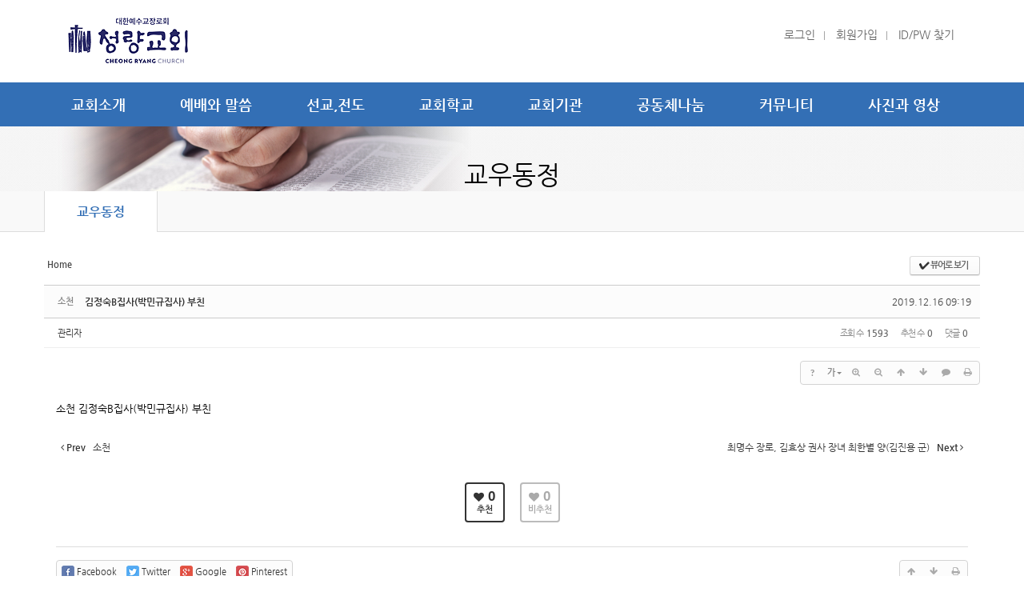

--- FILE ---
content_type: text/html; charset=UTF-8
request_url: http://www.crch.kr/board_PIlz84/15982
body_size: 9991
content:
<!DOCTYPE html>
<html lang="ko">
<head>
<!-- META -->
<meta charset="utf-8">
<meta name="Generator" content="XpressEngine">
<meta http-equiv="X-UA-Compatible" content="IE=edge">
<!-- TITLE -->
<title>교우동정 - 김정숙B집사(박민규집사) 부친</title>
<!-- CSS -->
<link rel="stylesheet" href="/common/css/xe.min.css?20190429125017" />
<link rel="stylesheet" href="/common/js/plugins/ui/jquery-ui.min.css?20190429125017" />
<link rel="stylesheet" href="https://maxcdn.bootstrapcdn.com/font-awesome/4.2.0/css/font-awesome.min.css" />
<link rel="stylesheet" href="/modules/board/skins/sketchbook5/css/board.css?20190429125223" />
<!--[if lt IE 9]><link rel="stylesheet" href="/modules/board/skins/sketchbook5/css/ie8.css?20190429125223" />
<![endif]--><link rel="stylesheet" href="/layouts/dimode/sm/css/sm-core-css.css?20190429125017" />
<link rel="stylesheet" href="/layouts/dimode/sm/css/sm-simple/sm-simple.css?20190429125017" />
<link rel="stylesheet" href="/layouts/dimode/style.css?20220602104054" />
<link rel="stylesheet" href="/modules/editor/styles/ckeditor_light/style.css?20190429125219" />
<link rel="stylesheet" href="/widgets/login_info/skins/dimodeLogin7/dimode.login.css?20190429125019" />
<!-- JS -->
<!--[if lt IE 9]><script src="/common/js/jquery-1.x.min.js?20190429125017"></script>
<![endif]--><!--[if gte IE 9]><!--><script src="/common/js/jquery.min.js?20190429125017"></script>
<!--<![endif]--><script src="/common/js/x.min.js?20190429125017"></script>
<script src="/common/js/xe.min.js?20190429125017"></script>
<script src="/modules/board/tpl/js/board.min.js?20190429125223"></script>
<script src="/layouts/dimode/sm/jquery.smartmenus.js?20190429125017"></script>
<script src="/layouts/dimode/script.js?20260109140945"></script>
<script src="/widgets/login_info/skins/dimodeLogin7/default.login.js?20190429125019"></script>
<!-- RSS -->
<!-- ICON -->

<script>
						if(!captchaTargetAct) {var captchaTargetAct = [];}
						captchaTargetAct.push("procBoardInsertDocument","procBoardInsertComment","procIssuetrackerInsertIssue","procIssuetrackerInsertHistory","procTextyleInsertComment");
						</script>
<script>
						if(!captchaTargetAct) {var captchaTargetAct = [];}
						captchaTargetAct.push("procMemberFindAccount","procMemberResendAuthMail","procMemberInsert");
						</script>

<style data-id="bdCss">
.bd em,.bd .color{color:#333333;}
.bd .shadow{text-shadow:1px 1px 1px ;}
.bd .bolder{color:#333333;text-shadow:2px 2px 4px ;}
.bd .bg_color{background-color:#333333;}
.bd .bg_f_color{background-color:#333333;background:-webkit-linear-gradient(#FFF -50%,#333333 50%);background:linear-gradient(to bottom,#FFF -50%,#333333 50%);}
.bd .border_color{border-color:#333333;}
.bd .bx_shadow{box-shadow:0 0 2px ;}
.viewer_with.on:before{background-color:#333333;box-shadow:0 0 2px #333333;}
.bd_zine .info b,.bd_zine .info a{color:;}
.bd_zine.card h3{color:#333333;}
.bd_tb_lst .cate span,.bd_tb_lst .author span,.bd_tb_lst .last_post small{max-width:px}
</style><script>
//<![CDATA[
var current_url = "http://www.crch.kr/?mid=board_PIlz84&document_srl=15982";
var request_uri = "http://www.crch.kr/";
var current_mid = "board_PIlz84";
var waiting_message = "서버에 요청 중입니다. 잠시만 기다려주세요.";
var ssl_actions = new Array();
var default_url = "http://www.crch.kr";
xe.current_lang = "ko";
xe.cmd_find = "찾기";
xe.cmd_cancel = "취소";
xe.cmd_confirm = "확인";
xe.msg_no_root = "루트는 선택 할 수 없습니다.";
xe.msg_no_shortcut = "바로가기는 선택 할 수 없습니다.";
xe.msg_select_menu = "대상 메뉴 선택";
//]]>
</script>
</head>
<body>
<div id="header" class="container">
	<a href="/"><img src="/layouts/dimode/images/main/2025_logo.png"></a>
	<div id="login_widget">
		<div class="xe-widget-wrapper " style=""><div style="*zoom:1;padding:0px 0px 0px 0px !important;"><form id="fo_login_widget" action="http://www.crch.kr/index.php?act=procMemberLogin" method="post"  class="account" style="padding:0 12px;"><input type="hidden" name="error_return_url" value="/board_PIlz84/15982" /><input type="hidden" name="mid" value="board_PIlz84" /><input type="hidden" name="vid" value="" /><input type="hidden" name="ruleset" value="@login" />
	<a href="#acField"><div class="topbar_box hidden-xs hidden-sm hidden-md">로그인</div></a><span class="bar">|</span>
	<a href="/index.php?mid=page_JnXv84&act=dispMemberSignUpForm"><div class="topbar_box hidden-xs hidden-sm hidden-md">회원가입</div></a><span class="bar">|</span>
	<a href="/index.php?mid=page_kiNO92&act=dispMemberFindAccount"><div class="topbar_box hidden-xs hidden-sm hidden-md">ID/PW 찾기</div></a>
	<fieldset id="acField">
		<h2><img src="/widgets/login_info/skins/dimodeLogin7/login21_title.jpg" border="0" class="login_title" /></h2>
		<input type="hidden" name="act" value="procMemberLogin" />
		<input type="hidden" name="success_return_url" value="/board_PIlz84/15982" />
		<input type="hidden" name="xe_validator_id" value="login_form/1" />
				<div class="idpw">
									<label for="user_id">이메일 주소</label>			<input name="user_id" id="user_id" type="email" required />			<div>&nbsp;</div>
			<label for="user_pw">비밀번호</label>
			<input name="password" id="user_pw" type="password" required />
			<p class="keep">
				<!--<input type="checkbox" name="keep_signed" id="keep_signed" value="Y" />
				<label for="keep_signed">로그인 유지</label>-->
				&nbsp;
			</p>
			<p class="warning">브라우저를 닫더라도 로그인이 계속 유지될 수 있습니다. 로그인 유지 기능을 사용할 경우 다음 접속부터는 로그인할 필요가 없습니다. 단, 게임방, 학교 등 공공장소에서 이용 시 개인정보가 유출될 수 있으니 꼭 로그아웃을 해주세요.</p>
		</div>
		<div class="submit">
			<input type="submit" value="로그인" id="submit" />
			<input type="button" value="ID/PW 찾기" id="find_pw" />
		</div>
		<ul class="help">
			<li><a href="http://www.crch.kr/index.php?mid=board_PIlz84&amp;document_srl=15982&amp;act=dispMemberSignUpForm">회원가입</a></li>
			<li><a href="/index.php?mid=page_kiNO92&act=dispMemberFindAccount">ID/PW 찾기</a></li>
		</ul>
	</fieldset>
</form></div></div>
	</div>
</div>
<div id="navbar">
	<div class="container">
		<nav id="gnb">
			<ul id="main-menu" class="sm sm-simple">
														<li style="display:none;" >
						<a name="173" >청량교회</a>
						<ul class="depth2" name="173" style="display:none;">
													</ul>
					</li>
														<li >
						<a name="128" >교회소개</a>
						<ul class="depth2" name="128" style="display:none;">
							<li>
																<a href="http://www.crch.kr/page_uOWI09">교회안내</a>
							</li><li>
																<a href="http://www.crch.kr/page_CdVs11">담임목사 소개</a>
							</li><li>
																<a href="http://www.crch.kr/page_Nzpj44">새가족 등록 및 예배안내</a>
							</li><li>
																<a href="http://www.crch.kr/page_PvGD53">섬기는 사람들</a>
							</li><li>
																<a href="http://www.crch.kr/page_dgSy75">교회조직</a>
							</li><li>
																<a href="http://www.crch.kr/page_OtdL76">오시는 길</a>
							</li><li>
																<a href="http://www.crch.kr/page_WQfR89">청평수련원</a>
							</li>						</ul>
					</li>
														<li >
						<a name="129" >예배와 말씀</a>
						<ul class="depth2" name="129" style="display:none;">
							<li>
																<a href="http://www.crch.kr/board_HXLV23">주일 낮예배</a>
							</li><li>
																<a href="http://www.crch.kr/board_rLwM70">주일 오후예배</a>
							</li><li>
																<a href="http://www.crch.kr/board_zyVq14">수요 예배</a>
							</li><li>
																<a href="http://www.crch.kr/board_SCnk44">금요 예배</a>
							</li><li>
																<a href="http://www.crch.kr/board_ZyTV76">새벽기도회</a>
							</li><li>
																<a href="http://www.crch.kr/board_wmPz81">설교요약</a>
							</li>						</ul>
					</li>
														<li >
						<a name="130" >선교,전도</a>
						<ul class="depth2" name="130" style="display:none;">
							<li>
																<a href="http://www.crch.kr/page_dTvw16">해외선교</a>
							</li><li>
																<a href="http://www.crch.kr/page_DByY26">국내선교</a>
							</li>						</ul>
					</li>
														<li >
						<a name="131" >교회학교</a>
						<ul class="depth2" name="131" style="display:none;">
							<li>
																<a href="http://www.crch.kr/page_YfRH24">교육시스템</a>
							</li><li>
																<a href="http://www.crch.kr/page_TORy47">영아부</a>
							</li><li>
																<a href="http://www.crch.kr/page_UagZ86">유치부</a>
							</li><li>
																<a href="http://www.crch.kr/page_SQly99">초등부</a>
							</li><li>
																<a href="http://www.crch.kr/page_frBQ06">청소년부</a>
							</li><li>
																<a href="http://www.crch.kr/page_RmRm31">교육과정</a>
							</li><li>
																<a href="http://www.crch.kr/page_kkSG47">비전(꿈)</a>
							</li><li>
																<a href="http://www.crch.kr/page_XYGt61">가정과 지역사회</a>
							</li><li>
																<a href="http://www.crch.kr/page_cEmu11">청년부</a>
							</li><li>
																<a href="http://www.crch.kr/page_AQjK32">새가족부</a>
							</li>						</ul>
					</li>
														<li >
						<a name="132" >교회기관</a>
						<ul class="depth2" name="132" style="display:none;">
							<li>
																<a href="http://www.crch.kr/board_wRjl24">시온찬양대</a>
							</li><li>
																<a href="http://www.crch.kr/board_tCji33">임마누엘찬양대</a>
							</li>						</ul>
					</li>
														<li class="active" >
						<a name="133" >공동체나눔</a>
						<ul class="depth2" name="133" style="display:none;">
							<li class="active">
																<a href="http://www.crch.kr/board_PIlz84">교우동정</a>
							</li><li>
																<a href="http://www.crch.kr/board_aiYN58">중보기도실</a>
							</li><li>
																<a href="http://www.crch.kr/board_drCm65">교우사업소개</a>
							</li>						</ul>
					</li>
														<li >
						<a name="134" >커뮤니티</a>
						<ul class="depth2" name="134" style="display:none;">
							<li>
																<a href="http://www.crch.kr/board_YCyo75">교회소식</a>
							</li><li>
																<a href="http://www.crch.kr/board_cOsy10">주 보</a>
							</li><li>
																<a href="http://www.crch.kr/board_wQVD70">수요예배교안</a>
							</li><li>
																<a href="http://www.crch.kr/board_PBwC17">교회일정</a>
							</li><li>
																<a href="http://www.crch.kr/board_iLLv23">목장모임</a>
							</li><li>
																<a href="http://www.crch.kr/board_eBVZ27">자유게시판</a>
							</li><li>
																<a href="http://www.crch.kr/board_Prtk44">당회자료</a>
							</li><li>
																<a href="http://www.crch.kr/board_pUCU39">제직회자료</a>
							</li><li>
																<a href="http://www.crch.kr/board_NWQD33">자료실</a>
							</li><li>
																<a href="http://www.crch.kr/board_wuxE38">방명록</a>
							</li>						</ul>
					</li>
														<li >
						<a name="135" >사진과 영상</a>
						<ul class="depth2" name="135" style="display:none;">
							<li>
																<a href="http://www.crch.kr/board_clBt45">청량 포토앨범</a>
							</li><li>
																<a href="http://www.crch.kr/board_rQFT52">청량 영상앨범</a>
							</li><li>
																<a href="http://www.crch.kr/board_AxjE63">자유갤러리</a>
							</li>						</ul>
					</li>
														<li style="display:none;" >
						<a name="250" >기타</a>
						<ul class="depth2" name="250" style="display:none;">
							<li>
																<a href="http://www.crch.kr/page_JnXv84">회원가입</a>
							</li><li>
																<a href="http://www.crch.kr/page_kiNO92">ID/PW찾기</a>
							</li><li>
																<a href="http://www.crch.kr/page_tLrW99">마이페이지</a>
							</li><li>
																<a href="http://www.crch.kr/page_WaMT89">경로안내</a>
							</li><li>
																<a href="http://www.crch.kr/page_sTqi87">개인정보처리방침</a>
							</li><li>
																<a href="http://www.crch.kr/board_qJaV02">팝업</a>
							</li>						</ul>
					</li>
							</ul>
		</nav>
	</div>
</div>
<div style="position:relative;">
	<img src="/layouts/dimode/images/sub/sub_title_bg133.jpg" style="max-width:100%;">
	<p style="position:absolute; top:10px; left:0px; width:100%; text-align:center; font-size:32px;">교우동정</p>
</div>
<div style="width:100%; height:50px; background:#f9f9f9; border-bottom:1px solid #ddd; margin-top:-3px;" >
	<div class="container">
							<div class="d3 active">교우동정</div>
			</div>
</div>
<div class="container" style="min-height:600px; margin-top:30px; overflow:hidden; margin-bottom:30px;">
<!--#JSPLUGIN:ui--><script>//<![CDATA[
var lang_type = "ko";
var bdLogin = "로그인 하시겠습니까?@http://www.crch.kr/index.php?mid=board_PIlz84&document_srl=15982&act=dispMemberLoginForm";
jQuery(function($){
	board('#bd_5625_15982');
	$.cookie('bd_viewer_font',$('body').css('font-family'));
});
//]]></script>
<div></div><div id="bd_5625_15982" class="bd   hover_effect" data-default_style="list" data-bdFilesType="">
<div class="bd_hd v2 clear">
	<div class="bd_bc fl">
	<a href="http://www.crch.kr/"><strong>Home</strong></a>
	</div>	
	<div class="bd_font m_no fr" style="display:none">
		<a class="select tg_btn2" href="#" data-href=".bd_font_select"><b>T</b><strong>기본글꼴</strong><span class="arrow down"></span></a>
		<div class="bd_font_select tg_cnt2"><button type="button" class="tg_blur2"></button>
			<ul>
				<li class="ui_font on"><a href="#" title="사이트 기본 글꼴을 유지합니다">기본글꼴</a><em>✔</em></li>
				<li class="ng"><a href="#">나눔고딕</a><em>✔</em></li>
				<li class="window_font"><a href="#">맑은고딕</a><em>✔</em></li>
				<li class="tahoma"><a href="#">돋움</a><em>✔</em></li>
			</ul><button type="button" class="tg_blur2"></button>
		</div>
	</div>	
	<div class="bd_set fr m_btn_wrp m_no">
				<a class="bg_f_f9" href="#" onclick="window.open('http://www.crch.kr/index.php?mid=board_PIlz84&amp;document_srl=15982&amp;listStyle=viewer','viewer','width=9999,height=9999,scrollbars=yes,resizable=yes,toolbars=no');return false"><em>✔</em> <strong>뷰어로 보기</strong></a>											</div>
	
	</div>
<div class="rd rd_nav_style2 clear" style="padding:;" data-docSrl="15982">
	
	<div class="rd_hd clear" style="margin:0 -15px 20px">
		
		<div class="board clear " style=";">
			<div class="top_area ngeb" style=";">
				<strong class="cate fl" title="Category">소천</strong>				<div class="fr">
										<span class="date m_no">2019.12.16 09:19</span>				</div>
				<h1 class="np_18px"><a href="http://www.crch.kr/15982">김정숙B집사(박민규집사) 부친</a></h1>
			</div>
			<div class="btm_area clear">
								<div class="side">
					<a href="#popup_menu_area" class="nick member_10566" onclick="return false">관리자</a>																								</div>
				<div class="side fr">
																																			<span>조회 수 <b>1593</b></span>					<span>추천 수 <b>0</b></span>					<span>댓글 <b>0</b></span>									</div>
				
							</div>
		</div>		
				
				
				
				
				
		<div class="rd_nav img_tx fr m_btn_wrp">
		<div class="help bubble left m_no">
		<a class="text" href="#" onclick="jQuery(this).next().fadeToggle();return false;">?</a>
		<div class="wrp">
			<div class="speech">
				<h4>단축키</h4>
				<p><strong><i class="fa fa-long-arrow-left"></i><span class="blind">Prev</span></strong>이전 문서</p>
				<p><strong><i class="fa fa-long-arrow-right"></i><span class="blind">Next</span></strong>다음 문서</p>
							</div>
			<i class="edge"></i>
			<i class="ie8_only bl"></i><i class="ie8_only br"></i>
		</div>
	</div>	<a class="tg_btn2 bubble m_no" href="#" data-href=".bd_font_select" title="글꼴 선택"><strong>가</strong><i class="arrow down"></i></a>	<a class="font_plus bubble" href="#" title="크게"><i class="fa fa-search-plus"></i><b class="tx">크게</b></a>
	<a class="font_minus bubble" href="#" title="작게"><i class="fa fa-search-minus"></i><b class="tx">작게</b></a>
			<a class="back_to bubble m_no" href="#bd_5625_15982" title="위로"><i class="fa fa-arrow-up"></i><b class="tx">위로</b></a>
	<a class="back_to bubble m_no" href="#rd_end_15982" title="(목록) 아래로"><i class="fa fa-arrow-down"></i><b class="tx">아래로</b></a>
	<a class="comment back_to bubble if_viewer m_no" href="#15982_comment" title="댓글로 가기"><i class="fa fa-comment"></i><b class="tx">댓글로 가기</b></a>
	<a class="print_doc bubble m_no" href="http://www.crch.kr/index.php?mid=board_PIlz84&amp;document_srl=15982&amp;listStyle=viewer" title="인쇄"><i class="fa fa-print"></i><b class="tx">인쇄</b></a>			</div>		<div class="rd_nav_side">
			<div class="rd_nav img_tx fr m_btn_wrp">
		<div class="help bubble left m_no">
		<a class="text" href="#" onclick="jQuery(this).next().fadeToggle();return false;">?</a>
		<div class="wrp">
			<div class="speech">
				<h4>단축키</h4>
				<p><strong><i class="fa fa-long-arrow-left"></i><span class="blind">Prev</span></strong>이전 문서</p>
				<p><strong><i class="fa fa-long-arrow-right"></i><span class="blind">Next</span></strong>다음 문서</p>
							</div>
			<i class="edge"></i>
			<i class="ie8_only bl"></i><i class="ie8_only br"></i>
		</div>
	</div>	<a class="tg_btn2 bubble m_no" href="#" data-href=".bd_font_select" title="글꼴 선택"><strong>가</strong><i class="arrow down"></i></a>	<a class="font_plus bubble" href="#" title="크게"><i class="fa fa-search-plus"></i><b class="tx">크게</b></a>
	<a class="font_minus bubble" href="#" title="작게"><i class="fa fa-search-minus"></i><b class="tx">작게</b></a>
			<a class="back_to bubble m_no" href="#bd_5625_15982" title="위로"><i class="fa fa-arrow-up"></i><b class="tx">위로</b></a>
	<a class="back_to bubble m_no" href="#rd_end_15982" title="(목록) 아래로"><i class="fa fa-arrow-down"></i><b class="tx">아래로</b></a>
	<a class="comment back_to bubble if_viewer m_no" href="#15982_comment" title="댓글로 가기"><i class="fa fa-comment"></i><b class="tx">댓글로 가기</b></a>
	<a class="print_doc bubble m_no" href="http://www.crch.kr/index.php?mid=board_PIlz84&amp;document_srl=15982&amp;listStyle=viewer" title="인쇄"><i class="fa fa-print"></i><b class="tx">인쇄</b></a>			</div>		</div>			</div>
	
		
	<div class="rd_body clear">
		
				
				
				<article><!--BeforeDocument(15982,10566)--><div class="document_15982_10566 xe_content"><p>소천 김정숙B집사(박민규집사) 부친</p></div><!--AfterDocument(15982,10566)--></article>
				
					</div>
	
	<div class="rd_ft">
		
				
		<div class="bd_prev_next clear">
						<div>
				<a class="bd_rd_prev bubble no_bubble fl" href="http://www.crch.kr/board_PIlz84/16093">
					<span class="p"><em class="link"><i class="fa fa-angle-left"></i> Prev</em> 소천</span>					<i class="fa fa-angle-left"></i>
					<span class="wrp prev_next">
						<span class="speech">
														<b>소천</b>
							<span><em>2020.01.03</em><small>by </small>관리자</span>
						</span><i class="edge"></i>
						<i class="ie8_only bl"></i><i class="ie8_only br"></i>
					</span>
				</a>				
								<a class="bd_rd_next bubble no_bubble fr" href="http://www.crch.kr/board_PIlz84/15627">
					<span class="p">최명수 장로, 김효상 권사 장녀 최한별 양(김진용 군) <em class="link">Next <i class="fa fa-angle-right"></i></em></span>					<i class="fa fa-angle-right"></i>
					<span class="wrp prev_next">
						<span class="speech">
														<b>최명수 장로, 김효상 권사 장녀 최한별 양(김진용 군)</b>
							<span><em>2019.09.11</em><small>by </small>관리자</span>
						</span><i class="edge"></i>
						<i class="ie8_only bl"></i><i class="ie8_only br"></i>
					</span>
				</a>			</div>
					</div>		
		<div class="rd_vote">
			<a class="bd_login" href="#" style="border:2px solid #333333;color:#333333;">
				<b><i class="fa fa-heart"></i> 0</b>
				<p>추천</p>
			</a>
			<a class="blamed bd_login" href="#">
				<b><i class="fa fa-heart"></i> 0</b>
				<p>비추천</p>
			</a>					</div>		
						
				
		<div class="rd_ft_nav clear">
						
			<div class="rd_nav img_tx to_sns fl" data-url="http://www.crch.kr/15982?l=ko" data-title="%EA%B9%80%EC%A0%95%EC%88%99B%EC%A7%91%EC%82%AC%28%EB%B0%95%EB%AF%BC%EA%B7%9C%EC%A7%91%EC%82%AC%29+%EB%B6%80%EC%B9%9C">
	<a class="" href="#" data-type="facebook" title="To Facebook"><i class="ico_sns16 facebook"></i><strong> Facebook</strong></a>
	<a class="" href="#" data-type="twitter" title="To Twitter"><i class="ico_sns16 twitter"></i><strong> Twitter</strong></a>
	<a class="" href="#" data-type="google" title="To Google"><i class="ico_sns16 google"></i><strong> Google</strong></a>
	<a class="" href="#" data-type="pinterest" title="To Pinterest"><i class="ico_sns16 pinterest"></i><strong> Pinterest</strong></a>
</div>
		
					
						<div class="rd_nav img_tx fr m_btn_wrp">
				<a class="back_to bubble m_no" href="#bd_5625_15982" title="위로"><i class="fa fa-arrow-up"></i><b class="tx">위로</b></a>
	<a class="back_to bubble m_no" href="#rd_end_15982" title="(목록) 아래로"><i class="fa fa-arrow-down"></i><b class="tx">아래로</b></a>
	<a class="comment back_to bubble if_viewer m_no" href="#15982_comment" title="댓글로 가기"><i class="fa fa-comment"></i><b class="tx">댓글로 가기</b></a>
	<a class="print_doc bubble m_no" href="http://www.crch.kr/index.php?mid=board_PIlz84&amp;document_srl=15982&amp;listStyle=viewer" title="인쇄"><i class="fa fa-print"></i><b class="tx">인쇄</b></a>			</div>					</div>
	</div>
	
	<div class="fdb_lst_wrp  ">
		<div id="15982_comment" class="fdb_lst clear  ">
			
						
			<div class="cmt_editor">
<label for="editor_15982" class="cmt_editor_tl fl"><em>✔</em><strong>댓글 쓰기</strong></label>
<div class="editor_select bubble fr m_no" title="※ 주의 : 페이지가 새로고침됩니다">
	<a class="tg_btn2" href="#" data-href="#editor_select"><em class="fa fa-info-circle bd_info_icon"></em> 에디터 선택하기</a>
	<div id="editor_select" class="tg_cnt2 wrp m_no"><button type="button" class="tg_blur2"></button>
		<a class="on" href="#" onclick="jQuery.cookie('bd_editor','simple');location.reload();return false"><em>✔ </em>텍스트 모드</a>
		<a href="#" onclick="jQuery.cookie('bd_editor','editor');location.reload();return false"><em>✔ </em>에디터 모드</a>
				<span class="edge"></span><button type="button" class="tg_blur2"></button>
		<i class="ie8_only bl"></i><i class="ie8_only br"></i>
	</div></div><div class="bd_wrt clear">
	<div class="simple_wrt">
		<span class="profile img no_img">?</span>
		<div class="text">
			<a class="cmt_disable bd_login" href="#">댓글 쓰기 권한이 없습니다. 로그인 하시겠습니까?</a>					</div>
		<input type="button" value="등록" disabled="disabled" class="bd_btn" />
	</div>
</div>
</div>			
			<div id="cmtPosition" aria-live="polite"></div>
			
								</div>
	</div>	
	</div>
<hr id="rd_end_15982" class="rd_end clear" /><div class="bd_lst_wrp">
<div class="tl_srch clear">
	
			
	<div class="bd_faq_srch">
		<form action="http://www.crch.kr/" method="get" onsubmit="return procFilter(this, search)" ><input type="hidden" name="act" value="" />
	<input type="hidden" name="vid" value="" />
	<input type="hidden" name="mid" value="board_PIlz84" />
	<input type="hidden" name="category" value="" />
	<table class="bd_tb">
		<tr>
			<td>
				<span class="select itx">
					<select name="search_target">
						<option value="title_content">제목+내용</option><option value="title">제목</option><option value="content">내용</option><option value="comment">댓글</option><option value="user_name">이름</option><option value="nick_name">닉네임</option><option value="user_id">아이디</option><option value="tag">태그</option>					</select>
				</span>
			</td>
			<td class="itx_wrp">
				<input type="text" name="search_keyword" value="" class="itx srch_itx" />
			</td>
			<td>
				<button type="submit" onclick="jQuery(this).parents('form').submit();return false" class="bd_btn">검색</button>
							</td>
		</tr>
	</table>
</form>	</div></div>
<div class="cnb_n_list">
<div>
																	<div class="bd_cnb clear css3pie">
		<a class="home" href="http://www.crch.kr/board_PIlz84" title="글 수 '525'"><i class="home ico_16px">Category</i></a>
		<div class="dummy_ie fr"></div>
		<ul class="bubble bg_f_f9 css3pie">
			<li class="cnbMore"><a href="#" class="bubble" title="분류 더보기"><i class="fa fa-caret-down"></i></a></li>
			<li>
				<a class="a1" href="http://www.crch.kr/index.php?mid=board_PIlz84&amp;category=15059" title="글 수 14" style="color:">결혼</a>
							</li><li>
				<a class="a1" href="http://www.crch.kr/index.php?mid=board_PIlz84&amp;category=15061" title="글 수 38" style="color:">소천</a>
							</li><li>
				<a class="a1" href="http://www.crch.kr/index.php?mid=board_PIlz84&amp;category=15062" title="글 수 7" style="color:">출산</a>
							</li><li>
				<a class="a1" href="http://www.crch.kr/index.php?mid=board_PIlz84&amp;category=15063" title="글 수 16" style="color:">입원</a>
							</li>		</ul>
	</div>		</div><div class="lst_btn fr">
	<ul>
		<li class="classic on"><a class="bubble" href="http://www.crch.kr/index.php?mid=board_PIlz84&amp;listStyle=list" title="Text Style"><b>List</b></a></li>
		<li class="zine"><a class="bubble" href="http://www.crch.kr/index.php?mid=board_PIlz84&amp;listStyle=webzine" title="Text + Image Style"><b>Zine</b></a></li>
		<li class="gall"><a class="bubble" href="http://www.crch.kr/index.php?mid=board_PIlz84&amp;listStyle=gallery" title="Gallery Style"><b>Gallery</b></a></li>
			</ul>
</div></div>
		<table class="bd_lst bd_tb_lst bd_tb">
	<caption class="blind">List of Articles</caption>
	<thead class="bg_f_f9">
		
		<tr>
						<th scope="col" class="no"><span><a href="http://www.crch.kr/index.php?mid=board_PIlz84&amp;document_srl=15982&amp;order_type=desc" title="내림차순">번호</a></span></th>																																										<th scope="col" class="m_no"><span>분류</span></th>			<th scope="col" class="title"><span><a href="http://www.crch.kr/index.php?mid=board_PIlz84&amp;document_srl=15982&amp;sort_index=title&amp;order_type=desc">제목</a></span></th>
																																										<th scope="col"><span>글쓴이</span></th>																																													<th scope="col"><span><a href="http://www.crch.kr/index.php?mid=board_PIlz84&amp;document_srl=15982&amp;sort_index=regdate&amp;order_type=desc">날짜</a></span></th>																																													<th scope="col" class="m_no"><span><a href="http://www.crch.kr/index.php?mid=board_PIlz84&amp;document_srl=15982&amp;sort_index=readed_count&amp;order_type=desc">조회 수</a></span></th>														</tr>
	</thead>
	<tbody>
		
				
		<tr>
						<td class="no">
								485			</td>																																										<td class="cate"><span style="color:">소천</span></td>			<td class="title">
				
								<a href="http://www.crch.kr/board_PIlz84/19977" class="hx" data-viewer="http://www.crch.kr/index.php?mid=board_PIlz84&amp;document_srl=19977&amp;listStyle=viewer">
					김현송권사(송준인 담임목사 장모, 최이화 사모 모친) 2/20(월) 소천, 2/22(수) 발인				</a>
																								<span class="extraimages"></span>
							</td>
																																										<td class="author"><span><a href="#popup_menu_area" class="member_10566" onclick="return false">관리자</a></span></td>																																													<td class="time" title="14:17">2023.02.24</td>																																													<td class="m_no">915</td>														</tr><tr>
						<td class="no">
								484			</td>																																										<td class="cate"><span style="color:">소천</span></td>			<td class="title">
				
								<a href="http://www.crch.kr/board_PIlz84/19957" class="hx" data-viewer="http://www.crch.kr/index.php?mid=board_PIlz84&amp;document_srl=19957&amp;listStyle=viewer">
					3-7 서성원집사(윤정심 권사 부군) 2/15(수) 소천, 2/17(금) 발인				</a>
																								<span class="extraimages"></span>
							</td>
																																										<td class="author"><span><a href="#popup_menu_area" class="member_10566" onclick="return false">관리자</a></span></td>																																													<td class="time" title="15:05">2023.02.17</td>																																													<td class="m_no">794</td>														</tr><tr>
						<td class="no">
								483			</td>																																										<td class="cate"><span style="color:">소천</span></td>			<td class="title">
				
								<a href="http://www.crch.kr/board_PIlz84/19946" class="hx" data-viewer="http://www.crch.kr/index.php?mid=board_PIlz84&amp;document_srl=19946&amp;listStyle=viewer">
					구혜령집사(본명: 구미순, 김병호집사 아내), 2/4(토) 소천, 2/6(월) 발인				</a>
																								<span class="extraimages"></span>
							</td>
																																										<td class="author"><span><a href="#popup_menu_area" class="member_10566" onclick="return false">관리자</a></span></td>																																													<td class="time" title="19:45">2023.02.10</td>																																													<td class="m_no">849</td>														</tr><tr>
						<td class="no">
								482			</td>																																										<td class="cate"><span style="color:">소천</span></td>			<td class="title">
				
								<a href="http://www.crch.kr/board_PIlz84/19898" class="hx" data-viewer="http://www.crch.kr/index.php?mid=board_PIlz84&amp;document_srl=19898&amp;listStyle=viewer">
					3-4 장길정님(장인아 집사 부친) 1/29(주) 소천, 1/31(화) 발인				</a>
																								<span class="extraimages"></span>
							</td>
																																										<td class="author"><span><a href="#popup_menu_area" class="member_10566" onclick="return false">관리자</a></span></td>																																													<td class="time" title="17:25">2023.02.03</td>																																													<td class="m_no">745</td>														</tr><tr>
						<td class="no">
								481			</td>																																										<td class="cate"><span style="color:">소천</span></td>			<td class="title">
				
								<a href="http://www.crch.kr/board_PIlz84/19825" class="hx" data-viewer="http://www.crch.kr/index.php?mid=board_PIlz84&amp;document_srl=19825&amp;listStyle=viewer">
					3-11 진양숙 성도(이윤선 집사 시모) 1/15(주) 소천, 1/17(화) 발인				</a>
																								<span class="extraimages"></span>
							</td>
																																										<td class="author"><span><a href="#popup_menu_area" class="member_10566" onclick="return false">관리자</a></span></td>																																													<td class="time" title="15:44">2023.01.20</td>																																													<td class="m_no">753</td>														</tr><tr>
						<td class="no">
								480			</td>																																										<td class="cate"><span style="color:">출산</span></td>			<td class="title">
				
								<a href="http://www.crch.kr/board_PIlz84/19797" class="hx" data-viewer="http://www.crch.kr/index.php?mid=board_PIlz84&amp;document_srl=19797&amp;listStyle=viewer">
					2-10 목장 한은경 서리집사 장녀 이은솔 성도 출산(12/27)				</a>
																								<span class="extraimages"></span>
							</td>
																																										<td class="author"><span><a href="#popup_menu_area" class="member_10566" onclick="return false">관리자</a></span></td>																																													<td class="time" title="12:22">2023.01.13</td>																																													<td class="m_no">880</td>														</tr><tr>
						<td class="no">
								479			</td>																																										<td class="cate"><span style="color:">소천</span></td>			<td class="title">
				
								<a href="http://www.crch.kr/board_PIlz84/19796" class="hx" data-viewer="http://www.crch.kr/index.php?mid=board_PIlz84&amp;document_srl=19796&amp;listStyle=viewer">
					3-10 김년기 성도(김윤화 집사 부친) 1/3(화) 소천, 1/5(목) 발인				</a>
																								<span class="extraimages"></span>
							</td>
																																										<td class="author"><span><a href="#popup_menu_area" class="member_10566" onclick="return false">관리자</a></span></td>																																													<td class="time" title="12:21">2023.01.13</td>																																													<td class="m_no">678</td>														</tr><tr>
						<td class="no">
								478			</td>																																										<td class="cate"><span style="color:">입원</span></td>			<td class="title">
				
								<a href="http://www.crch.kr/board_PIlz84/19795" class="hx" data-viewer="http://www.crch.kr/index.php?mid=board_PIlz84&amp;document_srl=19795&amp;listStyle=viewer">
					2-5 조민영집사(서울나은병원)				</a>
																								<span class="extraimages"></span>
							</td>
																																										<td class="author"><span><a href="#popup_menu_area" class="member_10566" onclick="return false">관리자</a></span></td>																																													<td class="time" title="12:19">2023.01.13</td>																																													<td class="m_no">806</td>														</tr><tr>
						<td class="no">
								477			</td>																																										<td class="cate"><span style="color:">결혼</span></td>			<td class="title">
				
								<a href="http://www.crch.kr/board_PIlz84/19350" class="hx" data-viewer="http://www.crch.kr/index.php?mid=board_PIlz84&amp;document_srl=19350&amp;listStyle=viewer">
					결혼 조영훈 군(조민영 집사 장남)과 최경일 양(최명수 장로, 김효상 권사의 차녀)				</a>
																								<span class="extraimages"></span>
							</td>
																																										<td class="author"><span><a href="#popup_menu_area" class="member_10566" onclick="return false">관리자</a></span></td>																																													<td class="time" title="12:04">2022.11.08</td>																																													<td class="m_no">853</td>														</tr><tr>
						<td class="no">
								476			</td>																																										<td class="cate"><span style="color:">입원</span></td>			<td class="title">
				
								<a href="http://www.crch.kr/board_PIlz84/19315" class="hx" data-viewer="http://www.crch.kr/index.php?mid=board_PIlz84&amp;document_srl=19315&amp;listStyle=viewer">
					3-6 조순자 권사				</a>
																								<span class="extraimages"></span>
							</td>
																																										<td class="author"><span><a href="#popup_menu_area" class="member_10566" onclick="return false">관리자</a></span></td>																																													<td class="time" title="14:46">2022.10.21</td>																																													<td class="m_no">726</td>														</tr><tr>
						<td class="no">
								475			</td>																																										<td class="cate"><span style="color:">소천</span></td>			<td class="title">
				
								<a href="http://www.crch.kr/board_PIlz84/19297" class="hx" data-viewer="http://www.crch.kr/index.php?mid=board_PIlz84&amp;document_srl=19297&amp;listStyle=viewer">
					김성조 집사 (이정덕 권사 부군) 소천				</a>
																								<span class="extraimages"></span>
							</td>
																																										<td class="author"><span><a href="#popup_menu_area" class="member_10566" onclick="return false">관리자</a></span></td>																																													<td class="time" title="11:38">2022.10.14</td>																																													<td class="m_no">736</td>														</tr><tr>
						<td class="no">
								474			</td>																																										<td class="cate"><span style="color:">결혼</span></td>			<td class="title">
				
								<a href="http://www.crch.kr/board_PIlz84/19073" class="hx" data-viewer="http://www.crch.kr/index.php?mid=board_PIlz84&amp;document_srl=19073&amp;listStyle=viewer">
					결혼 2-6 김보년 군(김길원 장로, 서상숙 권사의 차남)				</a>
																								<span class="extraimages"></span>
							</td>
																																										<td class="author"><span><a href="#popup_menu_area" class="member_10566" onclick="return false">관리자</a></span></td>																																													<td class="time" title="10:54">2022.09.08</td>																																													<td class="m_no">909</td>														</tr><tr>
						<td class="no">
								473			</td>																																										<td class="cate"><span style="color:">결혼</span></td>			<td class="title">
				
								<a href="http://www.crch.kr/board_PIlz84/18919" class="hx" data-viewer="http://www.crch.kr/index.php?mid=board_PIlz84&amp;document_srl=18919&amp;listStyle=viewer">
					결혼 2-5 강옥신 집사의 장남 박상원 군(김신정 양)				</a>
																								<span class="extraimages"></span>
							</td>
																																										<td class="author"><span><a href="#popup_menu_area" class="member_10566" onclick="return false">관리자</a></span></td>																																													<td class="time" title="14:13">2022.08.12</td>																																													<td class="m_no">827</td>														</tr><tr>
						<td class="no">
								472			</td>																																										<td class="cate"><span style="color:">소천</span></td>			<td class="title">
				
								<a href="http://www.crch.kr/board_PIlz84/18843" class="hx" data-viewer="http://www.crch.kr/index.php?mid=board_PIlz84&amp;document_srl=18843&amp;listStyle=viewer">
					최복실 권사(최제항 장로 고모) 소천				</a>
																								<span class="extraimages"></span>
							</td>
																																										<td class="author"><span><a href="#popup_menu_area" class="member_10566" onclick="return false">관리자</a></span></td>																																													<td class="time" title="14:16">2022.07.12</td>																																													<td class="m_no">801</td>														</tr><tr>
						<td class="no">
								471			</td>																																										<td class="cate"><span style="color:">소천</span></td>			<td class="title">
				
								<a href="http://www.crch.kr/board_PIlz84/18738" class="hx" data-viewer="http://www.crch.kr/index.php?mid=board_PIlz84&amp;document_srl=18738&amp;listStyle=viewer">
					김익상 집사(이인순 권사 부군) 소천				</a>
																								<span class="extraimages"></span>
							</td>
																																										<td class="author"><span><a href="#popup_menu_area" class="member_10566" onclick="return false">관리자</a></span></td>																																													<td class="time" title="16:37">2022.07.01</td>																																													<td class="m_no">753</td>														</tr><tr>
						<td class="no">
								470			</td>																																										<td class="cate"><span style="color:">입원</span></td>			<td class="title">
				
								<a href="http://www.crch.kr/board_PIlz84/16111" class="hx" data-viewer="http://www.crch.kr/index.php?mid=board_PIlz84&amp;document_srl=16111&amp;listStyle=viewer">
					김형민 집사				</a>
																								<span class="extraimages"></span>
							</td>
																																										<td class="author"><span><a href="#popup_menu_area" class="member_10566" onclick="return false">관리자</a></span></td>																																													<td class="time" title="19:33">2020.01.10</td>																																													<td class="m_no">1667</td>														</tr><tr>
						<td class="no">
								469			</td>																																										<td class="cate"><span style="color:">입원</span></td>			<td class="title">
				
								<a href="http://www.crch.kr/board_PIlz84/16110" class="hx" data-viewer="http://www.crch.kr/index.php?mid=board_PIlz84&amp;document_srl=16110&amp;listStyle=viewer">
					맹선희 집사				</a>
																								<span class="extraimages"></span>
							</td>
																																										<td class="author"><span><a href="#popup_menu_area" class="member_10566" onclick="return false">관리자</a></span></td>																																													<td class="time" title="19:33">2020.01.10</td>																																													<td class="m_no">1621</td>														</tr><tr>
						<td class="no">
								468			</td>																																										<td class="cate"><span style="color:">소천</span></td>			<td class="title">
				
								<a href="http://www.crch.kr/board_PIlz84/16093" class="hx" data-viewer="http://www.crch.kr/index.php?mid=board_PIlz84&amp;document_srl=16093&amp;listStyle=viewer">
					소천				</a>
																								<span class="extraimages"></span>
							</td>
																																										<td class="author"><span><a href="#popup_menu_area" class="member_10566" onclick="return false">관리자</a></span></td>																																													<td class="time" title="11:51">2020.01.03</td>																																													<td class="m_no">2137</td>														</tr><tr class="select">
						<td class="no">
				&raquo;							</td>																																										<td class="cate"><span style="color:">소천</span></td>			<td class="title">
				
								<a href="http://www.crch.kr/board_PIlz84/15982" class="hx" data-viewer="http://www.crch.kr/index.php?mid=board_PIlz84&amp;document_srl=15982&amp;listStyle=viewer">
					김정숙B집사(박민규집사) 부친				</a>
																								<span class="extraimages"></span>
							</td>
																																										<td class="author"><span><a href="#popup_menu_area" class="member_10566" onclick="return false">관리자</a></span></td>																																													<td class="time" title="09:19">2019.12.16</td>																																													<td class="m_no">1593</td>														</tr><tr>
						<td class="no">
								466			</td>																																										<td class="cate"><span style="color:">결혼</span></td>			<td class="title">
				
								<a href="http://www.crch.kr/board_PIlz84/15627" class="hx" data-viewer="http://www.crch.kr/index.php?mid=board_PIlz84&amp;document_srl=15627&amp;listStyle=viewer">
					최명수 장로, 김효상 권사 장녀 최한별 양(김진용 군)				</a>
																								<span class="extraimages"></span>
							</td>
																																										<td class="author"><span><a href="#popup_menu_area" class="member_10566" onclick="return false">관리자</a></span></td>																																													<td class="time" title="16:08">2019.09.11</td>																																													<td class="m_no">1800</td>														</tr>	</tbody>
</table>	<div class="btm_mn clear">
	
		<div class="fl">
				
		<form action="http://www.crch.kr/" method="get" onsubmit="return procFilter(this, search)" class="bd_srch_btm" ><input type="hidden" name="act" value="" />
			<input type="hidden" name="vid" value="" />
			<input type="hidden" name="mid" value="board_PIlz84" />
			<input type="hidden" name="category" value="" />
			<span class="btn_img itx_wrp">
				<button type="submit" onclick="jQuery(this).parents('form.bd_srch_btm').submit();return false;" class="ico_16px search">Search</button>
				<label for="bd_srch_btm_itx_5625">검색</label>
				<input type="text" name="search_keyword" id="bd_srch_btm_itx_5625" class="bd_srch_btm_itx srch_itx" value="" />
			</span>
			<span class="btn_img select">
				<select name="search_target">
					<option value="title_content">제목+내용</option><option value="title">제목</option><option value="content">내용</option><option value="comment">댓글</option><option value="user_name">이름</option><option value="nick_name">닉네임</option><option value="user_id">아이디</option><option value="tag">태그</option>				</select>
			</span>
					</form>	</div>
	<div class="fr">
				<a class="btn_img" href="http://www.crch.kr/index.php?mid=board_PIlz84&amp;act=dispBoardWrite"><i class="ico_16px write"></i> 쓰기</a>			</div>
</div><form action="./" method="get" class="bd_pg clear"><input type="hidden" name="error_return_url" value="/board_PIlz84/15982" /><input type="hidden" name="act" value="" />
	<fieldset>
	<legend class="blind">Board Pagination</legend>
	<input type="hidden" name="vid" value="" />
	<input type="hidden" name="mid" value="board_PIlz84" />
	<input type="hidden" name="category" value="" />
	<input type="hidden" name="search_keyword" value="" />
	<input type="hidden" name="search_target" value="" />
	<input type="hidden" name="listStyle" value="list" />
			<a href="http://www.crch.kr/index.php?mid=board_PIlz84&amp;page=2" class="direction"><i class="fa fa-angle-left"></i> Prev</a>		<a class="frst_last bubble" href="http://www.crch.kr/board_PIlz84" title="첫 페이지">1</a>
				 
		<a href="http://www.crch.kr/index.php?mid=board_PIlz84&amp;page=2">2</a>			<strong class="this">3</strong> 
					 
		<a href="http://www.crch.kr/index.php?mid=board_PIlz84&amp;page=4">4</a>			 
		<a href="http://www.crch.kr/index.php?mid=board_PIlz84&amp;page=5">5</a>			 
		<a href="http://www.crch.kr/index.php?mid=board_PIlz84&amp;page=6">6</a>			 
		<a href="http://www.crch.kr/index.php?mid=board_PIlz84&amp;page=7">7</a>			 
		<a href="http://www.crch.kr/index.php?mid=board_PIlz84&amp;page=8">8</a>			 
		<a href="http://www.crch.kr/index.php?mid=board_PIlz84&amp;page=9">9</a>			 
		<a href="http://www.crch.kr/index.php?mid=board_PIlz84&amp;page=10">10</a>		<span class="bubble"><a href="#" class="tg_btn2" data-href=".bd_go_page" title="페이지 직접 이동">...</a></span>	<a class="frst_last bubble" href="http://www.crch.kr/index.php?mid=board_PIlz84&amp;page=27" title="끝 페이지">27</a>	<a href="http://www.crch.kr/index.php?mid=board_PIlz84&amp;page=4" class="direction">Next <i class="fa fa-angle-right"></i></a>		<div class="bd_go_page tg_cnt2 wrp">
		<button type="button" class="tg_blur2"></button>
		<input type="text" name="page" class="itx" />/ 27 <button type="submit" class="bd_btn">GO</button>
		<span class="edge"></span>
		<i class="ie8_only bl"></i><i class="ie8_only br"></i>
		<button type="button" class="tg_blur2"></button>
	</div>
	</fieldset>
</form>
</div>	</div></div>
<div id="footer">
	<div class="container">
		<p>
			<img src="/layouts/dimode/images/main/copy_icon01.png">
			<span>(130-601) 서울시 동대문구 제기로 15길 6 (제기동 120-4) &nbsp; &nbsp; / &nbsp; &nbsp;청평수련원 : 경기도 가평군 청평면 양진길 104</span>
		</p>
		<p>
			<img src="/layouts/dimode/images/main/copy_icon02.png">
			<span>전화 : 02-968-1162 / 팩스 : 02-960-2262 / 목사관 : 02-959-1162 &nbsp; &nbsp; / &nbsp; &nbsp;청평수련원 : 031-584-9796</span>
		</p>
		<p style="font-size:12px;">
			Copyright by 청량교회. All rights reserved. Designed by <a href="http://dimode.co.kr/" target="_blank" style="color:#94a7c3;";>스데반정보</a>.
		</p>
	</div>
</div>
 <!-- ETC -->
<div class="wfsr"></div>
<script src="/addons/captcha/captcha.min.js?20190429125019"></script><script src="/addons/captcha_member/captcha.min.js?20190429125019"></script><script src="/files/cache/js_filter_compiled/d046d1841b9c79c545b82d3be892699d.ko.compiled.js?20190508105935"></script><script src="/files/cache/js_filter_compiled/1bdc15d63816408b99f674eb6a6ffcea.ko.compiled.js?20190508105935"></script><script src="/files/cache/js_filter_compiled/9b007ee9f2af763bb3d35e4fb16498e9.ko.compiled.js?20190508105935"></script><script src="/addons/autolink/autolink.js?20190429125019"></script><script src="/common/js/plugins/ui/jquery-ui.min.js?20190429125017"></script><script src="/common/js/plugins/ui/jquery.ui.datepicker-ko.js?20190429125017"></script><script src="/modules/board/skins/sketchbook5/js/imagesloaded.pkgd.min.js?20190429125223"></script><script src="/modules/board/skins/sketchbook5/js/jquery.cookie.js?20190429125223"></script><script src="/modules/editor/skins/xpresseditor/js/xe_textarea.min.js?20190429125219"></script><script src="/modules/board/skins/sketchbook5/js/jquery.autogrowtextarea.min.js?20190429125223"></script><script src="/modules/board/skins/sketchbook5/js/board.js?20190429125223"></script><script src="/modules/board/skins/sketchbook5/js/jquery.masonry.min.js?20190429125223"></script><script src="/modules/board/skins/sketchbook5/js/font_ng.js?20190429125223"></script><script src="/files/cache/js_filter_compiled/16d94fa225e0a2cabcaa00865a42937b.ko.compiled.js?20190508105935"></script><script src="/files/cache/ruleset/5770172f92b59879693910697b8e58c2.ko.js?20240410093415"></script></body>
</html>


--- FILE ---
content_type: text/css
request_url: http://www.crch.kr/layouts/dimode/style.css?20220602104054
body_size: 6346
content:
/* 
 * Nanum Gothic (Korean) http://www.google.com/webfonts/earlyaccess
 */
@font-face {
  font-family: 'Nanum Gothic';
  font-style: normal;
  font-weight: 700;
  src: url(//themes.googleusercontent.com/static/fonts/earlyaccess/nanumgothic/v3/NanumGothic-Bold.eot);
  src: url(//themes.googleusercontent.com/static/fonts/earlyaccess/nanumgothic/v3/NanumGothic-Bold.eot?#iefix) format('embedded-opentype'),
       url(//themes.googleusercontent.com/static/fonts/earlyaccess/nanumgothic/v3/NanumGothic-Bold.woff2) format('woff2'),
       url(//themes.googleusercontent.com/static/fonts/earlyaccess/nanumgothic/v3/NanumGothic-Bold.woff) format('woff'),
       url(//themes.googleusercontent.com/static/fonts/earlyaccess/nanumgothic/v3/NanumGothic-Bold.ttf) format('truetype');
}
@font-face {
  font-family: 'Nanum Gothic';
  font-style: normal;
  font-weight: 400;
  src: url(//themes.googleusercontent.com/static/fonts/earlyaccess/nanumgothic/v3/NanumGothic-Regular.eot);
  src: url(//themes.googleusercontent.com/static/fonts/earlyaccess/nanumgothic/v3/NanumGothic-Regular.eot?#iefix) format('embedded-opentype'),
       url(//themes.googleusercontent.com/static/fonts/earlyaccess/nanumgothic/v3/NanumGothic-Regular.woff2) format('woff2'),
       url(//themes.googleusercontent.com/static/fonts/earlyaccess/nanumgothic/v3/NanumGothic-Regular.woff) format('woff'),
       url(//themes.googleusercontent.com/static/fonts/earlyaccess/nanumgothic/v3/NanumGothic-Regular.ttf) format('truetype');
}
@font-face {
  font-family: 'Nanum Gothic';
  font-style: normal;
  font-weight: 800;
  src: url(//themes.googleusercontent.com/static/fonts/earlyaccess/nanumgothic/v3/NanumGothic-ExtraBold.eot);
  src: url(//themes.googleusercontent.com/static/fonts/earlyaccess/nanumgothic/v3/NanumGothic-ExtraBold.eot?#iefix) format('embedded-opentype'),
       url(//themes.googleusercontent.com/static/fonts/earlyaccess/nanumgothic/v3/NanumGothic-ExtraBold.woff2) format('woff2'),
       url(//themes.googleusercontent.com/static/fonts/earlyaccess/nanumgothic/v3/NanumGothic-ExtraBold.woff) format('woff'),
       url(//themes.googleusercontent.com/static/fonts/earlyaccess/nanumgothic/v3/NanumGothic-ExtraBold.ttf) format('truetype');
}

body { margin:0px; }
body * { font-family: 'Nanum Gothic'; }

.container { width:1170px; margin:0 auto; position:relative; }
#header { padding:20px 0px; }
#header a img { margin-left:30px; }
#login_widget { float:right; margin-top:15px; }
#login_widget .bar { color:#999; }
.topbar_box {color:#676767; padding:0px 10px; }

.hidden{display: none;}
#navbar { background:#336fb5; height:55px; }
.depth1 { list-style:none; padding:0px; margin:0 auto; overflow:hidden;}
.depth1 li { float:left; padding:17px 34px; }
.depth1 li:last-child { }
.depth1 li a { text-decoration:none; color:#fff; font-size:18px; font-weight:600; cursor:pointer; }

.sub-arrow { display:none; }
.sm-simple > li > a, .sm-simple > li > a:hover { padding:19px 34px !important; color:#fff; font-size:18px; font-weight:600; cursor:pointer; font-family: 'Nanum Gothic'; }

.sm-simple ul { background:none;  } 
.depth2 li, .depth2 li:hover {  }
.depth2 li a, .depth2 li a:hover { background:rgba(51,111,181, 0.85) !important; color:#fff; font-family: 'Nanum Gothic'; font-size:14px; font-weight:500; padding:8px 30px; }

.btns img { cursor:pointer; }

#main_01 { margin-top:20px; position:relative; overflow:hidden; }
.main_slide { float:left; position:relative;  }
.main_sermon { margin-left:10px; float:left;}
#main_02 { position:relative; margin-top:30px; overflow:hidden; }
#main_02 .box { float:left; margin-right:8px; margin-bottom:8px; }
#main_02 .box:nth-child(4n) { margin-right:0px; }
#main_03 { position:relative; overflow:hidden;  }
#main_03 table { width:90%; margin:15px auto; }
#main_03 table td { text-align:center; vertical-align:top; cursor:pointer; }
#main_03 table td .division { float:right; top: 25px; position: relative; }
#main_03 table td p { margin-top:5px; font-size:16px; color:#666; }
#main_04 { margin-bottom:30px; position:relative; overflow:hidden; }
#main_04 > table { width:100%; }
#main_04 > table > tbody > tr > td { width:50%; vertical-align:top; }
#main_05 { background:#f0f1f3; overflow:hidden; }
#main_05 .banners { float:left; padding:20px 0px; margin-left:30px;  }
#main_05 .banners img { margin-right:12px; }

#footer { background:#2c5485; position:relative; overflow:hidden; padding:30px 0px; }
#footer p { color:#94a7c3; font-size:14px; }
#footer p span { position:relative; top:-5px; left:5px; }

.widgetTabA { border-bottom: 0px !important; }
.widgetTabA li { margin-right:5px !important; }
.widgetTabA li a { padding: 8px 55px !important; text-decoration:none !important; left:0px !important; }
.widgetTabA li, .widgetTabA li a { background-image:none !important; font-size:16px !important; background:#c6ced1 !important; color:#fff !important; }
.widgetTabA li a:hover, .widgetTabA li.active a { background:#49b1ee !important; }

.widgetTableA { width:92% !important; }
.widgetTableA td.title a, .widgetTableA .date { font-size:14px !important; color:#676767 !important; }

.texts { position:absolute; /* top:40px; */ bottom:0px; left:0px; color:#fff; width:100%; text-align:center; background:rgba(0,0,0,0.7); }
.btns { position:absolute; top:30px; left:0px; color:#fff; width:100%; text-align:center; }
.btns img { margin-right:20px; }
.btns img:last-child { margin-right:0px; }
.p1 { font-size:38px; font-weight:600; float:left; margin-left:70px; }
.p2 { font-size:16px; line-height:170%; font-weight:600; }

.d3 { background:#f9f9f9;  color: #777; float: left; font-size: 16px; padding: 15px 40px;  border-left: 1px solid #ddd; font-weight: 600; }
.d3.active { color: #336fb5; background: #fff; float: left; font-size: 16px; padding: 16px 40px; border-left: 1px solid #ddd; font-weight: 600; }
.d3:last-child { border-right:1px solid #ddd; }
.d3 a { color:#777; text-decoration:none; }
.d3.active a {  color: #336fb5; }

#ap2 img { border:1px solid #ddd; }
.widgetGalleryA li { margin-right:34px !important; border:1px solid #ddd !important; }
.widgetGalleryA li:last-child { margin-right:0px !important; }
.widgetGalleryA li a img  {  }

.main_sermon .widgetContainer { padding:10px !important; }


--- FILE ---
content_type: text/css
request_url: http://www.crch.kr/widgets/login_info/skins/dimodeLogin7/dimode.login.css?20190429125019
body_size: 4494
content:
@charset "utf-8";

.account {
	display: inline-block;
	*display: inline;
	zoom: 1;
	vertical-align: top;
	margin: 0;
	padding: 0;
	position:absolute;
	right:10px;
}
.account>a,
.account>.info .logout {
	display: inline-block;
	*display: inline;
	*zoom: 1;
	color: #111;
	text-decoration: none;
	padding: 0;
	font-size: 14px;
	position: relative;
	z-index:100;
}
.account>fieldset {
	position: fixed;
	z-index: 9999999;
	width: 697px;
	top: 50px;
	right: 50%;
	margin:0 -365px 0 0;
	display: none;
	border: 0;
	background: #fff;
	border: 1px solid #d7d7d7;
	border-radius: 3px;
	padding: 38px 16px 0px 16px;
	box-shadow: 0 1px 0 #aaa;
	/*background:url(login21.png) no-repeat;*/
}

.idpw {	
	text-align: right;
	float: left;
	width: 500px;
}

.account h2 {
	text-align:center;
	font-size: 13px;
	color: #666;
	margin: 0 0 18px 0;
	line-height: 1;
}
.account label {
	display: inline-block;
	text-align:left;
	width:84px;
	margin: 0 0 5px 0;
	color: #666;
	font-size: 14px;
	font-weight:bold;
}
.account input[type="text"],
.account input[type="email"],
.account input[type="password"] {
	/*height: 21px;*/
	line-height: 21px;
	padding: 22px 4px;
	margin: 0 0 8px 0;
	width: 356px;
	background: #f6f6f6;
	border: 1px solid #f6f6f6;
	border-radius:7px;
	border-bottom: 0;
	box-shadow: 0 1px 0 #eae9e9 inset;
}
.account input[type="checkbox"] {
	width: 13px;
	height: 13px;
	margin: 0;
	padding: 0;
	vertical-align: middle;
}
.account input[type="checkbox"]+label {
	display: inline;
	vertical-align: middle;
	cursor: pointer;
}

#submit{float:left;}


.account input[type="submit"] {
	float:left;
	background: #8a8a8a;
	border: 1px solid #8a8a8a;
	color: #fff;
	height: 66px;
	line-height: 27px;
	padding: 0 38px;
	font-size:17px;
	margin: 0 0 0 21px;;
	vertical-align: top;
	border-radius: 7px;
	cursor: pointer;
}
.account input[type="button"]
{
		background: #8a8a8a;
	border: 1px solid #8a8a8a;
	color: #fff;
	height: 66px;
	line-height: 27px;
	padding: 0 18px;
	font-size:17px;
	margin: 0 0 0 21px;;
	vertical-align: top;
	border-radius: 7px;
	cursor: pointer;
  margin-top: 24px;
}

.account .warning {
	display: none;
	color: #666;
	line-height: 1.4;
}
.account .close {
	background: none;
	border: 0;
	color: #ccc;
	font-size: 22px;
	position: absolute;
	top: 10px;
	right: 8px;
	margin: 0;
	padding: 0;
	width: 32px;
	height: 32px;
	cursor: pointer;
	opacity: 1;
	filter: alpha(opacity=100);
	font-weight: normal;
}
.account .close:hover,
.account .close:focus {
	color: #666;
}
.account .help {
	display:none;
	list-style: none;
	margin: 15px 0 0 0;
	padding: 15px 0 0 0;
	border-top: 1px solid #e5e5e5;
}
.account .help li {
	margin: 0 0 3px 0;
}
.account .help a {
	position: relative;
	background: #f5f5f5;
	border: 1px solid #d0d0d0;
	border-bottom-color: #b7b7b7;
	border-radius: 2px;
	text-decoration: none;
	color: #666;
	display: block;
	line-height: 24px;
	padding: 0 11px;
	font-size: 12px;
}
.account .help a:after {
	content: "";
	position: absolute;
	right: 4px;
	top: 7px;
	border: 4px solid transparent;
	border-left-color: #b2b2b2;
}
.account .info {
	list-style: none;
	margin: -2.5px 0 0 0;
	padding: 0;
}
.account .info>li {
	display: inline-block;
	*display: inline;
	zoom: 1;
}
.account .info .user {
	display: inline-block;
	font-size: 13px;
	font-weight: bold;
	color: #111;
	text-decoration: none;
	margin: 0 10px 0 0;
	z-index:100;
}
.account .info .user:before {
	content: "";
	display: inline-block;
	width: 14px;
	height: 14px;
	vertical-align: middle;
	margin: 0 2px 0 0;
}
.account .info .admin {
	display: inline-block;
	font-size: 13px;
	font-weight: bold;
	color: #111;
	text-decoration: none;
	margin: 0 10px 0 0;
	z-index:100;
}
.account .info .admin:before {
	content: "";
	display: inline-block;
	width: 14px;
	height: 14px;
	vertical-align: middle;
	margin: 0 2px 0 0;
	background: url() no-repeat;
}
.account .info .admin:before {
	content: "";
	display: inline-block;
	width: 14px;
	height: 14px;
	vertical-align: middle;
	margin: 0 2px 0 0;
	background:  url(../../../../common/img/glyphicons-halflings.png) no-repeat -433px -2px;
}

@media(max-width:768px)
{
	.account>fieldset { width:100%; left:0px; }
	.login_title { width:100%; }
	.idpw { width:100%; }
	.account input[type="text"], .account input[type="email"], .account input[type="password"] { width:100%; }
	.account input[type="button"] { margin-top:0px; }
	.account input[type="submit"] { margin-left:0px; float:none !important; }
	.submit { margin-bottom:30px; text-align:center; }
}


--- FILE ---
content_type: application/javascript
request_url: http://www.crch.kr/widgets/login_info/skins/dimodeLogin7/default.login.js?20190429125019
body_size: 1236
content:
 /* After Login */
function completeLogin(ret_obj, response_tags, params, fo_obj) {
	var url =  current_url.setQuery('act','');
	location.href = url;
}

jQuery(function($){
	// Login
	// Div unwrap
	var $account = $('.account');
	$account.unwrap().unwrap();
	// Toggle
	var $acTog = $('a[href="#acField"]');
	var $acField = $('#acField');
	$acTog.click(function(){
		$this = $(this);
		$acField.slideToggle(200, function(){
			var $user_id = $(this).find('input[name="user_id"]:eq(0)');
			if($user_id.is(':visible')){
				$user_id.focus();
			} else {
				$this.focus();
			}
		});
		return false;
	});

	// Close
	$acField
		.append('<button type="button" class="close">&times;</button>')
		.find('>.close').click(function(){
			$(this).closest($acField).slideUp(200, function(){
				$acTog.eq(0).focus();
			});
			return false;
		});

	// Warning
	var $acWarning = $account.find('.warning');
	$('#keep_signed').change(function(){
		if($(this).is(':checked')){
			$acWarning.slideDown(200);
		} else {
			$acWarning.slideUp(200);
		}
	});

	// Login Error
	$('#fo_login_widget .message').parent($acField).show();
	
  $("#find_pw").on("click", function(){location.href = "/index.php?mid=page_kiNO92&act=dispMemberFindAccount";});
});


--- FILE ---
content_type: application/javascript
request_url: http://www.crch.kr/layouts/dimode/script.js?20260109140945
body_size: 1656
content:
jQuery(function($){
	jQuery('#main-menu').smartmenus({
	});
	
	
	var i = 0;
	
	$(".btns img").click(function(){
		$.each($(".btns img"), function(){
			var s = $(this).attr('src');
			s = s.replace("on", "off");
			$(this).attr('src', s);
		});
		
		var src = $(this).attr('src');
		src = src.replace("off", "on");
		$(this).attr('src', src);
				
		
		$(".p1").html($(this).attr("name"));
		$("#main_slide_img").attr("src", "/layouts/dimode/images/main/02026_1_"+$(this).index()+".png");
		
		i = $(this).index()+1;
	}); 
	
	$("#abroad area").hover(function(){
		var id = $(this).attr('id');
		var idx = id.replace("a","") - 1;
		var txts = $("#ap_txt tr").get(idx);
		var a1 = $(txts).find("td");
			
	
		
		for(var i=0; i<5 ; i++)
		{
			$("#ap"+i).html(a1.eq(i).html());
		}
		
		if(idx == 5) $("#ap5").hide();
		else $("#ap5").show();
	});
	
	setInterval(function(){
		//$.each($(".btns img"), function(){
		//	var s = $(this).attr('src');
		//	s = s.replace("on", "off");
		//	$(this).attr('src', s);
		//});
		
		
		//num ���� �κ� ���ڸ� ���� �Է��ϵ��� ������ 230925 hyw
		//var num = $("#main_02 .box").children().length;
		//num = parseInt(num);
		var num = 9;         /*�̰� ���ڸ� �ٲ��ּ����ִ�10*/
		
		
		var obj = $(".btns img").eq(i%num+1);  
		
		
		//var src = obj.attr('src');
		//
		//src = src.replace("off", "on");
		//obj.attr('src', src);
		
		
		$("#main_slide_img").fadeOut(300, function(){ $("#main_slide_img").attr("src", "/layouts/dimode/images/main/02026_1_"+obj.index()+".png") }).fadeIn(300);
		
		$(".p1").html(obj.attr("name"));
		i++;
	}, 3000);
});